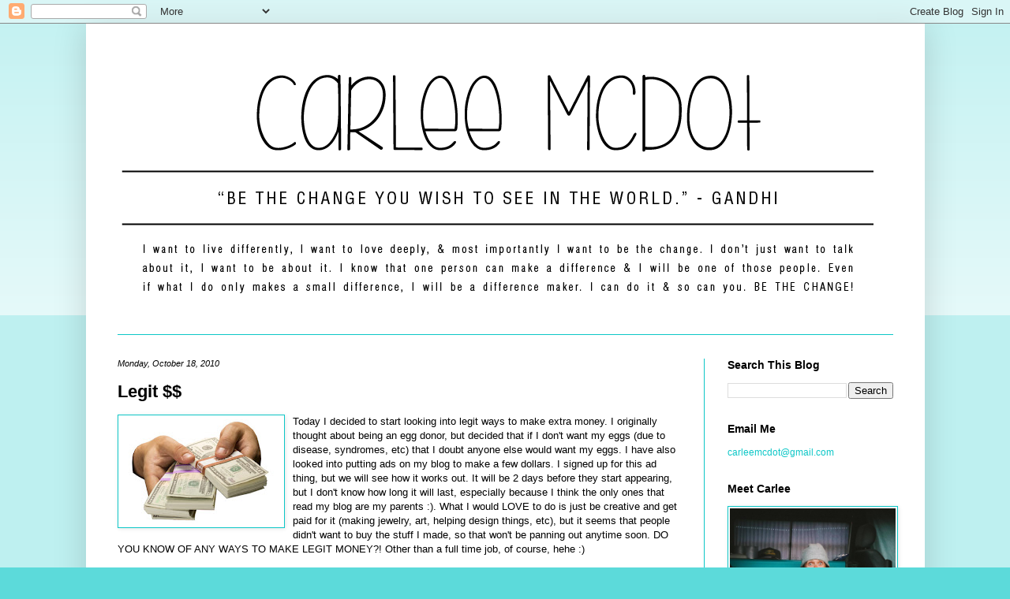

--- FILE ---
content_type: text/html; charset=utf-8
request_url: https://www.google.com/recaptcha/api2/aframe
body_size: 267
content:
<!DOCTYPE HTML><html><head><meta http-equiv="content-type" content="text/html; charset=UTF-8"></head><body><script nonce="jxgap2pksyuU67wIqBmIuw">/** Anti-fraud and anti-abuse applications only. See google.com/recaptcha */ try{var clients={'sodar':'https://pagead2.googlesyndication.com/pagead/sodar?'};window.addEventListener("message",function(a){try{if(a.source===window.parent){var b=JSON.parse(a.data);var c=clients[b['id']];if(c){var d=document.createElement('img');d.src=c+b['params']+'&rc='+(localStorage.getItem("rc::a")?sessionStorage.getItem("rc::b"):"");window.document.body.appendChild(d);sessionStorage.setItem("rc::e",parseInt(sessionStorage.getItem("rc::e")||0)+1);localStorage.setItem("rc::h",'1769071105445');}}}catch(b){}});window.parent.postMessage("_grecaptcha_ready", "*");}catch(b){}</script></body></html>